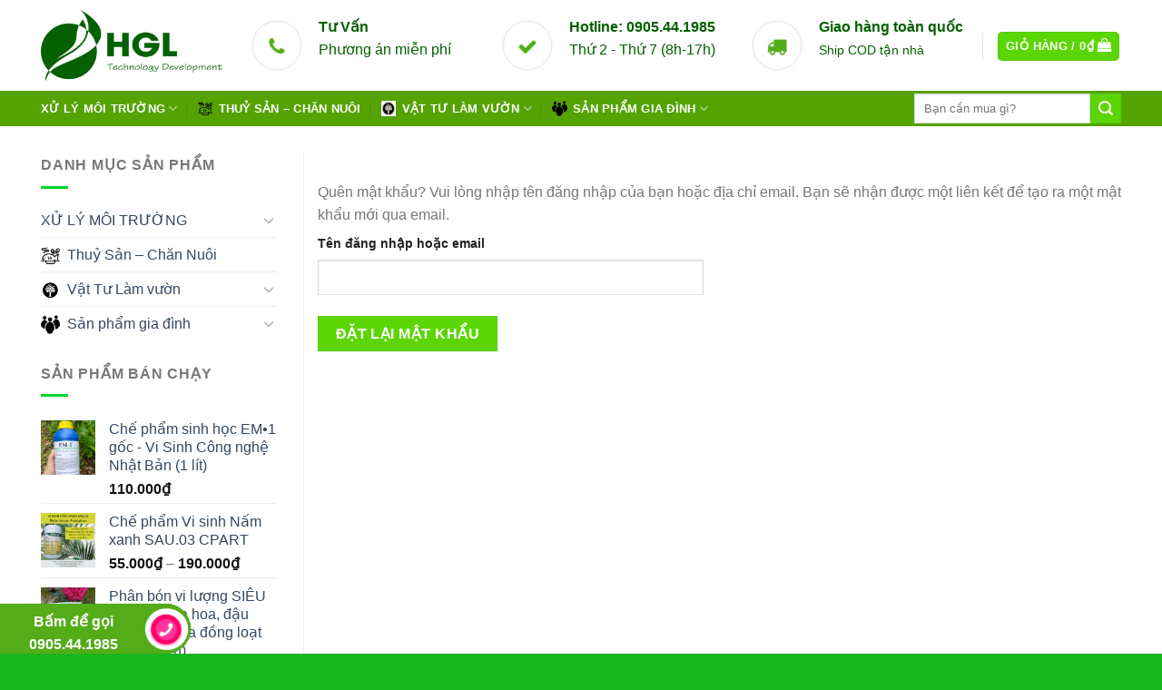

--- FILE ---
content_type: text/html; charset=UTF-8
request_url: https://hoanggialongbiotech.com/tai-khoan/lost-password
body_size: 13760
content:

<!DOCTYPE html>
<!--[if IE 9 ]> <html lang="vi" class="ie9 loading-site no-js bg-fill"> <![endif]-->
<!--[if IE 8 ]> <html lang="vi" class="ie8 loading-site no-js bg-fill"> <![endif]-->
<!--[if (gte IE 9)|!(IE)]><!--><html lang="vi" class="loading-site no-js bg-fill"> <!--<![endif]-->
<head>
	<meta charset="UTF-8" />
	<meta name="viewport" content="width=device-width, initial-scale=1.0, maximum-scale=1.0, user-scalable=no" />

	<link rel="profile" href="https://gmpg.org/xfn/11" />
	<link rel="pingback" href="https://hoanggialongbiotech.com/xmlrpc.php" />
	<script>(function(html){html.className = html.className.replace(/\bno-js\b/,'js')})(document.documentElement);</script>
<title>Thành viên &#8211; Hoàng Gia Long BioTech</title>
<link rel='dns-prefetch' href='//s.w.org' />
<link rel="alternate" type="application/rss+xml" title="Dòng thông tin Hoàng Gia Long BioTech &raquo;" href="https://hoanggialongbiotech.com/feed" />
<link rel="alternate" type="application/rss+xml" title="Dòng phản hồi Hoàng Gia Long BioTech &raquo;" href="https://hoanggialongbiotech.com/comments/feed" />
<meta property="og:title" content="Thành viên"/>
<meta property="og:description" content=""/>
<meta property="og:type" content="article"/>
<meta property="og:url" content="https://hoanggialongbiotech.com/tai-khoan"/>
<meta property="og:site_name" content="Hoàng Gia Long BioTech"/>
<meta property="og:image" content="https://hoanggialongbiotech.com/wp-content/uploads/2019/05/hoang-gia-long.png"/>

		<script type="text/javascript">
			window._wpemojiSettings = {"baseUrl":"https:\/\/s.w.org\/images\/core\/emoji\/11\/72x72\/","ext":".png","svgUrl":"https:\/\/s.w.org\/images\/core\/emoji\/11\/svg\/","svgExt":".svg","source":{"concatemoji":"https:\/\/hoanggialongbiotech.com\/wp-includes\/js\/wp-emoji-release.min.js?ver=4.9.9"}};
			!function(a,b,c){function d(a,b){var c=String.fromCharCode;l.clearRect(0,0,k.width,k.height),l.fillText(c.apply(this,a),0,0);var d=k.toDataURL();l.clearRect(0,0,k.width,k.height),l.fillText(c.apply(this,b),0,0);var e=k.toDataURL();return d===e}function e(a){var b;if(!l||!l.fillText)return!1;switch(l.textBaseline="top",l.font="600 32px Arial",a){case"flag":return!(b=d([55356,56826,55356,56819],[55356,56826,8203,55356,56819]))&&(b=d([55356,57332,56128,56423,56128,56418,56128,56421,56128,56430,56128,56423,56128,56447],[55356,57332,8203,56128,56423,8203,56128,56418,8203,56128,56421,8203,56128,56430,8203,56128,56423,8203,56128,56447]),!b);case"emoji":return b=d([55358,56760,9792,65039],[55358,56760,8203,9792,65039]),!b}return!1}function f(a){var c=b.createElement("script");c.src=a,c.defer=c.type="text/javascript",b.getElementsByTagName("head")[0].appendChild(c)}var g,h,i,j,k=b.createElement("canvas"),l=k.getContext&&k.getContext("2d");for(j=Array("flag","emoji"),c.supports={everything:!0,everythingExceptFlag:!0},i=0;i<j.length;i++)c.supports[j[i]]=e(j[i]),c.supports.everything=c.supports.everything&&c.supports[j[i]],"flag"!==j[i]&&(c.supports.everythingExceptFlag=c.supports.everythingExceptFlag&&c.supports[j[i]]);c.supports.everythingExceptFlag=c.supports.everythingExceptFlag&&!c.supports.flag,c.DOMReady=!1,c.readyCallback=function(){c.DOMReady=!0},c.supports.everything||(h=function(){c.readyCallback()},b.addEventListener?(b.addEventListener("DOMContentLoaded",h,!1),a.addEventListener("load",h,!1)):(a.attachEvent("onload",h),b.attachEvent("onreadystatechange",function(){"complete"===b.readyState&&c.readyCallback()})),g=c.source||{},g.concatemoji?f(g.concatemoji):g.wpemoji&&g.twemoji&&(f(g.twemoji),f(g.wpemoji)))}(window,document,window._wpemojiSettings);
		</script>
		<style type="text/css">
img.wp-smiley,
img.emoji {
	display: inline !important;
	border: none !important;
	box-shadow: none !important;
	height: 1em !important;
	width: 1em !important;
	margin: 0 .07em !important;
	vertical-align: -0.1em !important;
	background: none !important;
	padding: 0 !important;
}
</style>
<link rel='stylesheet' id='menu-icons-extra-css'  href='https://hoanggialongbiotech.com/wp-content/plugins/menu-icons/css/extra.min.css?ver=0.11.4' type='text/css' media='all' />
<link rel='stylesheet' id='contact-form-7-css'  href='https://hoanggialongbiotech.com/wp-content/plugins/contact-form-7/includes/css/styles.css?ver=5.1.1' type='text/css' media='all' />
<link rel='stylesheet' id='font-awesome-four-css'  href='https://hoanggialongbiotech.com/wp-content/plugins/font-awesome-4-menus/css/font-awesome.min.css?ver=4.7.0' type='text/css' media='all' />
<link rel='stylesheet' id='muahangnhanh-css'  href='https://hoanggialongbiotech.com/wp-content/plugins/muahangnhanh/style/style.css?ver=4.9.9' type='text/css' media='all' />
<link rel='stylesheet' id='related-posts-by-taxonomy-css'  href='https://hoanggialongbiotech.com/wp-content/plugins/related-posts-by-taxonomy/includes/assets/css/styles.css?ver=4.9.9' type='text/css' media='all' />
<link rel='stylesheet' id='select2-css'  href='//hoanggialongbiotech.com/wp-content/plugins/woocommerce/assets/css/select2.css?ver=3.1.2' type='text/css' media='all' />
<link rel='stylesheet' id='flatsome-icons-css'  href='https://hoanggialongbiotech.com/wp-content/themes/flatsome/assets/css/fl-icons.css?ver=3.3' type='text/css' media='all' />
<link rel='stylesheet' id='flatsome-main-css'  href='https://hoanggialongbiotech.com/wp-content/themes/flatsome/assets/css/flatsome.css?ver=3.6.2' type='text/css' media='all' />
<link rel='stylesheet' id='flatsome-shop-css'  href='https://hoanggialongbiotech.com/wp-content/themes/flatsome/assets/css/flatsome-shop.css?ver=3.6.2' type='text/css' media='all' />
<link rel='stylesheet' id='flatsome-style-css'  href='https://hoanggialongbiotech.com/wp-content/themes/flatsome/style.css?ver=3.6.2' type='text/css' media='all' />
<script type='text/javascript' src='https://hoanggialongbiotech.com/wp-includes/js/jquery/jquery.js?ver=1.12.4'></script>
<script type='text/javascript' src='https://hoanggialongbiotech.com/wp-includes/js/jquery/jquery-migrate.min.js?ver=1.4.1'></script>
<script type='text/javascript'>
/* <![CDATA[ */
var _zxcvbnSettings = {"src":"https:\/\/hoanggialongbiotech.com\/wp-includes\/js\/zxcvbn.min.js"};
/* ]]> */
</script>
<script type='text/javascript' src='https://hoanggialongbiotech.com/wp-includes/js/zxcvbn-async.min.js?ver=1.0'></script>
<link rel='https://api.w.org/' href='https://hoanggialongbiotech.com/wp-json/' />
<link rel="EditURI" type="application/rsd+xml" title="RSD" href="https://hoanggialongbiotech.com/xmlrpc.php?rsd" />
<link rel="wlwmanifest" type="application/wlwmanifest+xml" href="https://hoanggialongbiotech.com/wp-includes/wlwmanifest.xml" /> 
<meta name="generator" content="WordPress 4.9.9" />
<meta name="generator" content="WooCommerce 3.1.2" />
<link rel="canonical" href="https://hoanggialongbiotech.com/tai-khoan" />
<link rel='shortlink' href='https://hoanggialongbiotech.com/?p=24' />
<link rel="alternate" type="application/json+oembed" href="https://hoanggialongbiotech.com/wp-json/oembed/1.0/embed?url=https%3A%2F%2Fhoanggialongbiotech.com%2Ftai-khoan" />
<link rel="alternate" type="text/xml+oembed" href="https://hoanggialongbiotech.com/wp-json/oembed/1.0/embed?url=https%3A%2F%2Fhoanggialongbiotech.com%2Ftai-khoan&#038;format=xml" />
<style>.bg{opacity: 0; transition: opacity 1s; -webkit-transition: opacity 1s;} .bg-loaded{opacity: 1;}</style><!--[if IE]><link rel="stylesheet" type="text/css" href="https://hoanggialongbiotech.com/wp-content/themes/flatsome/assets/css/ie-fallback.css"><script src="//cdnjs.cloudflare.com/ajax/libs/html5shiv/3.6.1/html5shiv.js"></script><script>var head = document.getElementsByTagName('head')[0],style = document.createElement('style');style.type = 'text/css';style.styleSheet.cssText = ':before,:after{content:none !important';head.appendChild(style);setTimeout(function(){head.removeChild(style);}, 0);</script><script src="https://hoanggialongbiotech.com/wp-content/themes/flatsome/assets/libs/ie-flexibility.js"></script><![endif]-->    <script type="text/javascript">
    WebFontConfig = {
      google: { families: [ "Monaco,&quot;Lucida+Sans+Typewriter&quot;,&quot;Lucida+Typewriter&quot;,&quot;Courier+New&quot;,Courier,monospace:regular,700","Monaco,&quot;Lucida+Sans+Typewriter&quot;,&quot;Lucida+Typewriter&quot;,&quot;Courier+New&quot;,Courier,monospace:regular,regular","Lato:regular,700","Dancing+Script:regular,400", ] }
    };
    (function() {
      var wf = document.createElement('script');
      wf.src = 'https://ajax.googleapis.com/ajax/libs/webfont/1/webfont.js';
      wf.type = 'text/javascript';
      wf.async = 'true';
      var s = document.getElementsByTagName('script')[0];
      s.parentNode.insertBefore(wf, s);
    })(); </script>
  
	<noscript><style>.woocommerce-product-gallery{ opacity: 1 !important; }</style></noscript>
	
<!-- WooCommerce Facebook Integration Begin -->

<script type='text/javascript'>
!function(f,b,e,v,n,t,s){if(f.fbq)return;n=f.fbq=function(){n.callMethod?
n.callMethod.apply(n,arguments):n.queue.push(arguments)};if(!f._fbq)f._fbq=n;
n.push=n;n.loaded=!0;n.version='2.0';n.queue=[];t=b.createElement(e);t.async=!0;
t.src=v;s=b.getElementsByTagName(e)[0];s.parentNode.insertBefore(t,s)}(window,
document,'script','https://connect.facebook.net/en_US/fbevents.js');
</script>

<script>
fbq('init', '458585671561782', {}, {
    "agent": "woocommerce-3.1.2-1.9.11"
});

fbq('track', 'PageView', {
    "source": "woocommerce",
    "version": "3.1.2",
    "pluginVersion": "1.9.11"
});

document.addEventListener('DOMContentLoaded', function() {
  jQuery && jQuery(function($){
    $('body').on('added_to_cart', function(event) {
      // Ajax action.
      $.get('?wc-ajax=fb_inject_add_to_cart_event', function(data) {
        $('head').append(data);
      });
    });
  });
}, false);

</script>
<!-- DO NOT MODIFY -->
<!-- WooCommerce Facebook Integration end -->
    <link rel="icon" href="https://hoanggialongbiotech.com/wp-content/uploads/2019/04/hoang-gia-long-1.png" sizes="32x32" />
<link rel="icon" href="https://hoanggialongbiotech.com/wp-content/uploads/2019/04/hoang-gia-long-1.png" sizes="192x192" />
<link rel="apple-touch-icon-precomposed" href="https://hoanggialongbiotech.com/wp-content/uploads/2019/04/hoang-gia-long-1.png" />
<meta name="msapplication-TileImage" content="https://hoanggialongbiotech.com/wp-content/uploads/2019/04/hoang-gia-long-1.png" />
<style id="custom-css" type="text/css">:root {--primary-color: #5bd604;}/* Site Width */.full-width .ubermenu-nav, .container, .row{max-width: 1220px}.row.row-collapse{max-width: 1190px}.row.row-small{max-width: 1212.5px}.row.row-large{max-width: 1250px}.header-main{height: 100px}#logo img{max-height: 100px}#logo{width:200px;}.header-bottom{min-height: 39px}.header-top{min-height: 30px}.transparent .header-main{height: 263px}.transparent #logo img{max-height: 263px}.has-transparent + .page-title:first-of-type,.has-transparent + #main > .page-title,.has-transparent + #main > div > .page-title,.has-transparent + #main .page-header-wrapper:first-of-type .page-title{padding-top: 313px;}.header.show-on-scroll,.stuck .header-main{height:84px!important}.stuck #logo img{max-height: 84px!important}.search-form{ width: 50%;}.header-bg-color, .header-wrapper {background-color: rgba(255,255,255,0.9)}.header-bottom {background-color: #55a303}.header-main .nav > li > a{line-height: 15px }.header-wrapper:not(.stuck) .header-main .header-nav{margin-top: 1px }.stuck .header-main .nav > li > a{line-height: 50px }.header-bottom-nav > li > a{line-height: 16px }@media (max-width: 549px) {.header-main{height: 70px}#logo img{max-height: 70px}}.nav-dropdown{font-size:101%}/* Color */.accordion-title.active, .has-icon-bg .icon .icon-inner,.logo a, .primary.is-underline, .primary.is-link, .badge-outline .badge-inner, .nav-outline > li.active> a,.nav-outline >li.active > a, .cart-icon strong,[data-color='primary'], .is-outline.primary{color: #5bd604;}/* Color !important */[data-text-color="primary"]{color: #5bd604!important;}/* Background */.scroll-to-bullets a,.featured-title, .label-new.menu-item > a:after, .nav-pagination > li > .current,.nav-pagination > li > span:hover,.nav-pagination > li > a:hover,.has-hover:hover .badge-outline .badge-inner,button[type="submit"], .button.wc-forward:not(.checkout):not(.checkout-button), .button.submit-button, .button.primary:not(.is-outline),.featured-table .title,.is-outline:hover, .has-icon:hover .icon-label,.nav-dropdown-bold .nav-column li > a:hover, .nav-dropdown.nav-dropdown-bold > li > a:hover, .nav-dropdown-bold.dark .nav-column li > a:hover, .nav-dropdown.nav-dropdown-bold.dark > li > a:hover, .is-outline:hover, .tagcloud a:hover,.grid-tools a, input[type='submit']:not(.is-form), .box-badge:hover .box-text, input.button.alt,.nav-box > li > a:hover,.nav-box > li.active > a,.nav-pills > li.active > a ,.current-dropdown .cart-icon strong, .cart-icon:hover strong, .nav-line-bottom > li > a:before, .nav-line-grow > li > a:before, .nav-line > li > a:before,.banner, .header-top, .slider-nav-circle .flickity-prev-next-button:hover svg, .slider-nav-circle .flickity-prev-next-button:hover .arrow, .primary.is-outline:hover, .button.primary:not(.is-outline), input[type='submit'].primary, input[type='submit'].primary, input[type='reset'].button, input[type='button'].primary, .badge-inner{background-color: #5bd604;}/* Border */.nav-vertical.nav-tabs > li.active > a,.scroll-to-bullets a.active,.nav-pagination > li > .current,.nav-pagination > li > span:hover,.nav-pagination > li > a:hover,.has-hover:hover .badge-outline .badge-inner,.accordion-title.active,.featured-table,.is-outline:hover, .tagcloud a:hover,blockquote, .has-border, .cart-icon strong:after,.cart-icon strong,.blockUI:before, .processing:before,.loading-spin, .slider-nav-circle .flickity-prev-next-button:hover svg, .slider-nav-circle .flickity-prev-next-button:hover .arrow, .primary.is-outline:hover{border-color: #5bd604}.nav-tabs > li.active > a{border-top-color: #5bd604}.widget_shopping_cart_content .blockUI.blockOverlay:before { border-left-color: #5bd604 }.woocommerce-checkout-review-order .blockUI.blockOverlay:before { border-left-color: #5bd604 }/* Fill */.slider .flickity-prev-next-button:hover svg,.slider .flickity-prev-next-button:hover .arrow{fill: #5bd604;}body{font-family:"Monaco,&quot;Lucida Sans Typewriter&quot;,&quot;Lucida Typewriter&quot;,&quot;Courier New&quot;,Courier,monospace", sans-serif}body{font-weight: 0}body{color: #777}.nav > li > a {font-family:"Lato", sans-serif;}.nav > li > a {font-weight: 700;}h1,h2,h3,h4,h5,h6,.heading-font, .off-canvas-center .nav-sidebar.nav-vertical > li > a{font-family: "Monaco,&quot;Lucida Sans Typewriter&quot;,&quot;Lucida Typewriter&quot;,&quot;Courier New&quot;,Courier,monospace", sans-serif;}h1,h2,h3,h4,h5,h6,.heading-font,.banner h1,.banner h2{font-weight: 700;}h1,h2,h3,h4,h5,h6,.heading-font{color: #2c2a2a;}.alt-font{font-family: "Dancing Script", sans-serif;}.alt-font{font-weight: 400!important;}.header:not(.transparent) .header-nav.nav > li > a {color: #ffffff;}a:hover{color: #111111;}.tagcloud a:hover{border-color: #111111;background-color: #111111;}.is-divider{background-color: #04d62a;}@media screen and (min-width: 550px){.products .box-vertical .box-image{min-width: 247px!important;width: 247px!important;}}.absolute-footer, html{background-color: #17b71f}.label-new.menu-item > a:after{content:"New";}.label-hot.menu-item > a:after{content:"Hot";}.label-sale.menu-item > a:after{content:"Sale";}.label-popular.menu-item > a:after{content:"Popular";}</style>	<meta property="og:description" content="Công Ty Hoàng Gia Long - cung cấp men vi sinh và các sản phẩm Biotech tại Đà Nẵng và trên toàn quốc.">
	<meta name="keywords" content="men vi sinh, biotech, men vi sinh moi truong, men vi sinh nong nghiep, men vi sinh hai san">
</head>

<body data-rsssl=1 class="page-template page-template-page-left-sidebar page-template-page-left-sidebar-php page page-id-24 woocommerce-account woocommerce-page woocommerce-lost-password full-width bg-fill lightbox nav-dropdown-has-arrow">

<a class="skip-link screen-reader-text" href="#main">Skip to content</a>

<div id="wrapper">


<header id="header" class="header has-sticky sticky-jump">
   <div class="header-wrapper">
	<div id="masthead" class="header-main ">
      <div class="header-inner flex-row container logo-left medium-logo-center" role="navigation">

          <!-- Logo -->
          <div id="logo" class="flex-col logo">
            <!-- Header logo -->
<a href="https://hoanggialongbiotech.com/" title="Hoàng Gia Long BioTech - Cung cấp Chế phẩm sinh học Xử lý nước thải &#8211; Nông nghiệp &#8211;  Giao hàng Toàn quốc &#8211; Hotline: 0905441985" rel="home">
    <img width="200" height="100" src="https://hoanggialongbiotech.com/wp-content/uploads/2019/04/hoang-gia-long.png" class="header_logo header-logo" alt="Hoàng Gia Long BioTech"/><img  width="200" height="100" src="https://hoanggialongbiotech.com/wp-content/uploads/2019/04/hoang-gia-long.png" class="header-logo-dark" alt="Hoàng Gia Long BioTech"/></a>
          </div>

          <!-- Mobile Left Elements -->
          <div class="flex-col show-for-medium flex-left">
            <ul class="mobile-nav nav nav-left ">
              <li class="nav-icon has-icon">
  		<a href="#" data-open="#main-menu" data-pos="left" data-bg="main-menu-overlay" data-color="" class="is-small" aria-controls="main-menu" aria-expanded="false">
		
		  <i class="icon-menu" ></i>
		  		</a>
	</li>            </ul>
          </div>

          <!-- Left Elements -->
          <div class="flex-col hide-for-medium flex-left
            flex-grow">
            <ul class="header-nav header-nav-main nav nav-left  nav-uppercase" >
              <li class="header-block"><div class="header-block-block-1"><div class="gap-element" style="display:block; height:auto; padding-top:15px" class="clearfix"></div>

<div class="row row-small"  id="row-148360490">

<div class="col medium-4 small-12 large-4"  ><div class="col-inner"  >


		<div class="icon-box featured-box icon-box-left text-left"  >
					<div class="icon-box-img" style="width: 60px">
				<div class="icon">
					<div class="icon-inner" >
						<img width="66" height="66" src="https://hoanggialongbiotech.com/wp-content/uploads/2017/09/icon4.jpg" class="attachment-medium size-medium" alt="" />					</div>
				</div>
			</div>
				<div class="icon-box-text last-reset">
									

<p><span style="font-size: 100%; color: #056000;"><strong>Tư Vấn</strong><br />Phương án miễn phí</span></p>

		</div>
	</div><!-- .icon-box -->
	
	

</div></div>
<div class="col medium-4 small-12 large-4"  ><div class="col-inner"  >


		<div class="icon-box featured-box icon-box-left text-left"  >
					<div class="icon-box-img" style="width: 60px">
				<div class="icon">
					<div class="icon-inner" >
						<img width="66" height="66" src="https://hoanggialongbiotech.com/wp-content/uploads/2017/09/icon2.jpg" class="attachment-medium size-medium" alt="" />					</div>
				</div>
			</div>
				<div class="icon-box-text last-reset">
									

<p><span style="font-size: 100%; color: #056000;"><strong>Hotline: 0905.44.1985</strong></br>Thứ 2 - Thứ 7 (8h-17h)</span></p>

		</div>
	</div><!-- .icon-box -->
	
	

</div></div>
<div class="col medium-4 small-12 large-4"  ><div class="col-inner"  >


		<div class="icon-box featured-box icon-box-left text-left"  >
					<div class="icon-box-img" style="width: 60px">
				<div class="icon">
					<div class="icon-inner" >
						<img width="66" height="66" src="https://hoanggialongbiotech.com/wp-content/uploads/2017/09/icon1.jpg" class="attachment-medium size-medium" alt="" />					</div>
				</div>
			</div>
				<div class="icon-box-text last-reset">
									

<p><span style="font-size: 100%; color: #056000;"><strong>Giao hàng toàn quốc</strong></span><br /><span style="font-size: 90%; color: #056000;">Ship COD tận nhà</span></p>

		</div>
	</div><!-- .icon-box -->
	
	

</div></div>


<style scope="scope">

</style>
</div></div></li>            </ul>
          </div>

          <!-- Right Elements -->
          <div class="flex-col hide-for-medium flex-right">
            <ul class="header-nav header-nav-main nav nav-right  nav-uppercase">
              <li class="header-divider"></li><li class="cart-item has-icon has-dropdown">
<div class="header-button">
<a href="https://hoanggialongbiotech.com/gio-hang" title="Giỏ hàng" class="header-cart-link icon primary button round is-small">


<span class="header-cart-title">
   Giỏ hàng   /      <span class="cart-price"><span class="woocommerce-Price-amount amount">0<span class="woocommerce-Price-currencySymbol">&#8363;</span></span></span>
  </span>

    <i class="icon-shopping-bag"
    data-icon-label="0">
  </i>
  </a>
</div>
 <ul class="nav-dropdown nav-dropdown-default">
    <li class="html widget_shopping_cart">
      <div class="widget_shopping_cart_content">
        

	<p class="woocommerce-mini-cart__empty-message">Không có sản phẩm trong giỏ</p>


      </div>
    </li>
     </ul><!-- .nav-dropdown -->

</li>
            </ul>
          </div>

          <!-- Mobile Right Elements -->
          <div class="flex-col show-for-medium flex-right">
            <ul class="mobile-nav nav nav-right ">
              <li class="cart-item has-icon">

<div class="header-button">      <a href="https://hoanggialongbiotech.com/gio-hang" class="header-cart-link off-canvas-toggle nav-top-link icon primary button round is-small" data-open="#cart-popup" data-class="off-canvas-cart" title="Giỏ hàng" data-pos="right">
  
    <i class="icon-shopping-bag"
    data-icon-label="0">
  </i>
  </a>
</div>

  <!-- Cart Sidebar Popup -->
  <div id="cart-popup" class="mfp-hide widget_shopping_cart">
  <div class="cart-popup-inner inner-padding">
      <div class="cart-popup-title text-center">
          <h4 class="uppercase">Giỏ hàng</h4>
          <div class="is-divider"></div>
      </div>
      <div class="widget_shopping_cart_content">
          

	<p class="woocommerce-mini-cart__empty-message">Không có sản phẩm trong giỏ</p>


      </div>
             <div class="cart-sidebar-content relative"></div>  </div>
  </div>

</li>
            </ul>
          </div>

      </div><!-- .header-inner -->
     
            <!-- Header divider -->
      <div class="container"><div class="top-divider full-width"></div></div>
      </div><!-- .header-main --><div id="wide-nav" class="header-bottom wide-nav ">
    <div class="flex-row container">

                        <div class="flex-col hide-for-medium flex-left">
                <ul class="nav header-nav header-bottom-nav nav-left  nav-divided nav-spacing-large nav-uppercase">
                    <li id="menu-item-2919" class="menu-item menu-item-type-taxonomy menu-item-object-product_cat menu-item-has-children  menu-item-2919 has-dropdown"><a href="https://hoanggialongbiotech.com/danh-muc/moi-truong" class="nav-top-link">XỬ LÝ MÔI TRƯỜNG<i class="icon-angle-down" ></i></a>
<ul class='nav-dropdown nav-dropdown-default'>
	<li id="menu-item-879" class="menu-item menu-item-type-taxonomy menu-item-object-product_cat  menu-item-879"><a href="https://hoanggialongbiotech.com/danh-muc/moi-truong/nuoc-thai-sinh-hoat">NƯỚC THẢI SINH HOẠT</a></li>
	<li id="menu-item-876" class="menu-item menu-item-type-taxonomy menu-item-object-product_cat  menu-item-876"><a href="https://hoanggialongbiotech.com/danh-muc/nuoc-thai-cong-nghiep">NƯỚC THẢI CÔNG NGHIỆP</a></li>
	<li id="menu-item-3354" class="menu-item menu-item-type-taxonomy menu-item-object-product_cat  menu-item-3354"><a href="https://hoanggialongbiotech.com/danh-muc/moi-truong/giai-phap-moi-truong">GIẢI PHÁP MÔI TRƯỜNG</a></li>
</ul>
</li>
<li id="menu-item-66" class="menu-item menu-item-type-custom menu-item-object-custom  menu-item-66"><a href="https://hoanggialongbiotech.com/danh-muc/thuy-san" class="nav-top-link"><img src="https://hoanggialongbiotech.com/wp-content/uploads/2019/05/113343.png" class="_mi _before _svg" aria-hidden="true" style="width:1.3em;" /><span>Thuỷ Sản &#8211; Chăn Nuôi</span></a></li>
<li id="menu-item-67" class="menu-item menu-item-type-custom menu-item-object-custom menu-item-has-children  menu-item-67 has-dropdown"><a href="https://hoanggialongbiotech.com/danh-muc/nong-nghiep" class="nav-top-link"><img src="https://hoanggialongbiotech.com/wp-content/uploads/2019/05/md_5af9441f32698.jpg" class="_mi _before _svg" aria-hidden="true" style="width:1.3em;" /><span>Vật Tư Làm vườn</span><i class="icon-angle-down" ></i></a>
<ul class='nav-dropdown nav-dropdown-default'>
	<li id="menu-item-2300" class="menu-item menu-item-type-taxonomy menu-item-object-product_cat  menu-item-2300"><a href="https://hoanggialongbiotech.com/danh-muc/nong-nghiep/hat-giong-nong-nghiep">Hạt giống</a></li>
	<li id="menu-item-2303" class="menu-item menu-item-type-taxonomy menu-item-object-product_cat  menu-item-2303"><a href="https://hoanggialongbiotech.com/danh-muc/nong-nghiep/phan-bon-huu-co">Phân bón hữu cơ</a></li>
	<li id="menu-item-2299" class="menu-item menu-item-type-taxonomy menu-item-object-product_cat  menu-item-2299"><a href="https://hoanggialongbiotech.com/danh-muc/nong-nghiep/che-pham-sinh-hoc-tru-sau-benh-tru-nam-benh">Chế phẩm sinh học</a></li>
	<li id="menu-item-2302" class="menu-item menu-item-type-taxonomy menu-item-object-product_cat  menu-item-2302"><a href="https://hoanggialongbiotech.com/danh-muc/nong-nghiep/khay-chau-vat-tu-lam-vuon">Vật tư làm vườn</a></li>
	<li id="menu-item-2306" class="menu-item menu-item-type-taxonomy menu-item-object-product_cat  menu-item-2306"><a href="https://hoanggialongbiotech.com/danh-muc/nong-nghiep/dat-sach-va-gia-the">Đất sạch và giá thể</a></li>
</ul>
</li>
<li id="menu-item-69" class="menu-item menu-item-type-custom menu-item-object-custom menu-item-has-children  menu-item-69 has-dropdown"><a href="https://hoanggialongbiotech.com/danh-muc/san-pham-cho-gia-dinh" class="nav-top-link"><img src="https://hoanggialongbiotech.com/wp-content/uploads/2019/05/1024px-Team_icon_-_noun_project_20586.svg.png" class="_mi _before _svg" aria-hidden="true" style="width:1.3em;" /><span>Sản phẩm gia đình</span><i class="icon-angle-down" ></i></a>
<ul class='nav-dropdown nav-dropdown-default'>
	<li id="menu-item-3829" class="menu-item menu-item-type-taxonomy menu-item-object-product_cat  menu-item-3829"><a href="https://hoanggialongbiotech.com/danh-muc/san-pham-cho-gia-dinh/cham-soc-nha-cua">Chăm sóc nhà cửa</a></li>
	<li id="menu-item-3846" class="menu-item menu-item-type-taxonomy menu-item-object-product_cat  menu-item-3846"><a href="https://hoanggialongbiotech.com/danh-muc/san-pham-cho-gia-dinh/thuc-pham">Mỹ phẩm &#038; Vệ sinh hữu cơ</a></li>
	<li id="menu-item-3847" class="menu-item menu-item-type-taxonomy menu-item-object-product_cat  menu-item-3847"><a href="https://hoanggialongbiotech.com/danh-muc/san-pham-cho-gia-dinh/thuc-pham-huu-co">Thực phẩm hữu cơ</a></li>
</ul>
</li>
                </ul>
            </div><!-- flex-col -->
            
            
                        <div class="flex-col hide-for-medium flex-right flex-grow">
              <ul class="nav header-nav header-bottom-nav nav-right  nav-divided nav-spacing-large nav-uppercase">
                   <li class="header-search-form search-form html relative has-icon">
	<div class="header-search-form-wrapper">
		<div class="searchform-wrapper ux-search-box relative form- is-normal"><form role="search" method="get" class="searchform" action="https://hoanggialongbiotech.com/">
		<div class="flex-row relative">
									<div class="flex-col flex-grow">
			  <input type="search" class="search-field mb-0" name="s" value="" placeholder="Bạn cần mua gì?" />
		    <input type="hidden" name="post_type" value="product" />
        			</div><!-- .flex-col -->
			<div class="flex-col">
				<button type="submit" class="ux-search-submit submit-button secondary button icon mb-0">
					<i class="icon-search" ></i>				</button>
			</div><!-- .flex-col -->
		</div><!-- .flex-row -->
	 <div class="live-search-results text-left z-top"></div>
</form>
</div>	</div>
</li>              </ul>
            </div><!-- flex-col -->
            
                          <div class="flex-col show-for-medium flex-grow">
                  <ul class="nav header-bottom-nav nav-center mobile-nav  nav-divided nav-spacing-large nav-uppercase">
                      <li class="header-search-form search-form html relative has-icon">
	<div class="header-search-form-wrapper">
		<div class="searchform-wrapper ux-search-box relative form- is-normal"><form role="search" method="get" class="searchform" action="https://hoanggialongbiotech.com/">
		<div class="flex-row relative">
									<div class="flex-col flex-grow">
			  <input type="search" class="search-field mb-0" name="s" value="" placeholder="Bạn cần mua gì?" />
		    <input type="hidden" name="post_type" value="product" />
        			</div><!-- .flex-col -->
			<div class="flex-col">
				<button type="submit" class="ux-search-submit submit-button secondary button icon mb-0">
					<i class="icon-search" ></i>				</button>
			</div><!-- .flex-col -->
		</div><!-- .flex-row -->
	 <div class="live-search-results text-left z-top"></div>
</form>
</div>	</div>
</li>                  </ul>
              </div>
            
    </div><!-- .flex-row -->
</div><!-- .header-bottom -->

<div class="header-bg-container fill"><div class="header-bg-image fill"></div><div class="header-bg-color fill"></div></div><!-- .header-bg-container -->   </div><!-- header-wrapper-->
</header>


<main id="main" class="">


<div  class="page-wrapper page-left-sidebar">
<div class="row">

<div id="content" class="large-9 right col" role="main">
	<div class="page-inner">
							
			<div class="woocommerce">
<form method="post" class="woocommerce-ResetPassword lost_reset_password">

	<p>Quên mật khẩu? Vui lòng nhập tên đăng nhập của bạn hoặc địa chỉ email. Bạn sẽ nhận được một liên kết để tạo ra một mật khẩu mới qua email.</p>

	<p class="woocommerce-form-row woocommerce-form-row--first form-row form-row-first">
		<label for="user_login">Tên đăng nhập hoặc email</label>
		<input class="woocommerce-Input woocommerce-Input--text input-text" type="text" name="user_login" id="user_login" />
	</p>

	<div class="clear"></div>

	
	<p class="woocommerce-form-row form-row">
		<input type="hidden" name="wc_reset_password" value="true" />
		<input type="submit" class="woocommerce-Button button" value="Đặt lại mật khẩu" />
	</p>

	<input type="hidden" id="_wpnonce" name="_wpnonce" value="f19482ff52" /><input type="hidden" name="_wp_http_referer" value="/tai-khoan/lost-password" />
</form>
</div>
			
			
			</div><!-- .page-inner -->
</div><!-- end #content large-9 left -->

<div class="large-3 col col-first col-divided">
<div id="secondary" class="widget-area " role="complementary">
		<aside id="nav_menu-3" class="widget widget_nav_menu"><span class="widget-title "><span>Danh mục sản phẩm</span></span><div class="is-divider small"></div><div class="menu-danh-muc-san-pham-container"><ul id="menu-danh-muc-san-pham-1" class="menu"><li class="menu-item menu-item-type-taxonomy menu-item-object-product_cat menu-item-has-children menu-item-2919"><a href="https://hoanggialongbiotech.com/danh-muc/moi-truong">XỬ LÝ MÔI TRƯỜNG</a>
<ul class="sub-menu">
	<li class="menu-item menu-item-type-taxonomy menu-item-object-product_cat menu-item-879"><a href="https://hoanggialongbiotech.com/danh-muc/moi-truong/nuoc-thai-sinh-hoat">NƯỚC THẢI SINH HOẠT</a></li>
	<li class="menu-item menu-item-type-taxonomy menu-item-object-product_cat menu-item-876"><a href="https://hoanggialongbiotech.com/danh-muc/nuoc-thai-cong-nghiep">NƯỚC THẢI CÔNG NGHIỆP</a></li>
	<li class="menu-item menu-item-type-taxonomy menu-item-object-product_cat menu-item-3354"><a href="https://hoanggialongbiotech.com/danh-muc/moi-truong/giai-phap-moi-truong">GIẢI PHÁP MÔI TRƯỜNG</a></li>
</ul>
</li>
<li class="menu-item menu-item-type-custom menu-item-object-custom menu-item-66"><a href="https://hoanggialongbiotech.com/danh-muc/thuy-san"><img src="https://hoanggialongbiotech.com/wp-content/uploads/2019/05/113343.png" class="_mi _before _svg" aria-hidden="true" style="width:1.3em;" /><span>Thuỷ Sản &#8211; Chăn Nuôi</span></a></li>
<li class="menu-item menu-item-type-custom menu-item-object-custom menu-item-has-children menu-item-67"><a href="https://hoanggialongbiotech.com/danh-muc/nong-nghiep"><img src="https://hoanggialongbiotech.com/wp-content/uploads/2019/05/md_5af9441f32698.jpg" class="_mi _before _svg" aria-hidden="true" style="width:1.3em;" /><span>Vật Tư Làm vườn</span></a>
<ul class="sub-menu">
	<li class="menu-item menu-item-type-taxonomy menu-item-object-product_cat menu-item-2300"><a href="https://hoanggialongbiotech.com/danh-muc/nong-nghiep/hat-giong-nong-nghiep">Hạt giống</a></li>
	<li class="menu-item menu-item-type-taxonomy menu-item-object-product_cat menu-item-2303"><a href="https://hoanggialongbiotech.com/danh-muc/nong-nghiep/phan-bon-huu-co">Phân bón hữu cơ</a></li>
	<li class="menu-item menu-item-type-taxonomy menu-item-object-product_cat menu-item-2299"><a href="https://hoanggialongbiotech.com/danh-muc/nong-nghiep/che-pham-sinh-hoc-tru-sau-benh-tru-nam-benh">Chế phẩm sinh học</a></li>
	<li class="menu-item menu-item-type-taxonomy menu-item-object-product_cat menu-item-2302"><a href="https://hoanggialongbiotech.com/danh-muc/nong-nghiep/khay-chau-vat-tu-lam-vuon">Vật tư làm vườn</a></li>
	<li class="menu-item menu-item-type-taxonomy menu-item-object-product_cat menu-item-2306"><a href="https://hoanggialongbiotech.com/danh-muc/nong-nghiep/dat-sach-va-gia-the">Đất sạch và giá thể</a></li>
</ul>
</li>
<li class="menu-item menu-item-type-custom menu-item-object-custom menu-item-has-children menu-item-69"><a href="https://hoanggialongbiotech.com/danh-muc/san-pham-cho-gia-dinh"><img src="https://hoanggialongbiotech.com/wp-content/uploads/2019/05/1024px-Team_icon_-_noun_project_20586.svg.png" class="_mi _before _svg" aria-hidden="true" style="width:1.3em;" /><span>Sản phẩm gia đình</span></a>
<ul class="sub-menu">
	<li class="menu-item menu-item-type-taxonomy menu-item-object-product_cat menu-item-3829"><a href="https://hoanggialongbiotech.com/danh-muc/san-pham-cho-gia-dinh/cham-soc-nha-cua">Chăm sóc nhà cửa</a></li>
	<li class="menu-item menu-item-type-taxonomy menu-item-object-product_cat menu-item-3846"><a href="https://hoanggialongbiotech.com/danh-muc/san-pham-cho-gia-dinh/thuc-pham">Mỹ phẩm &#038; Vệ sinh hữu cơ</a></li>
	<li class="menu-item menu-item-type-taxonomy menu-item-object-product_cat menu-item-3847"><a href="https://hoanggialongbiotech.com/danh-muc/san-pham-cho-gia-dinh/thuc-pham-huu-co">Thực phẩm hữu cơ</a></li>
</ul>
</li>
</ul></div></aside><aside id="woocommerce_products-2" class="widget woocommerce widget_products"><span class="widget-title "><span>Sản phẩm bán chạy</span></span><div class="is-divider small"></div><ul class="product_list_widget"><li>
	
	<a href="https://hoanggialongbiotech.com/san-pham/men-vi-sinh-em1-cong-nghe-nhat-ban">
		<img width="631" height="1280" src="//hoanggialongbiotech.com/wp-content/uploads/2021/09/z4661685043751_26c2e652e031e5948f00f4a0b713acd7.jpg" class="attachment-woocommerce_gallery_thumbnail size-woocommerce_gallery_thumbnail wp-post-image" alt="" srcset="//hoanggialongbiotech.com/wp-content/uploads/2021/09/z4661685043751_26c2e652e031e5948f00f4a0b713acd7.jpg 631w, //hoanggialongbiotech.com/wp-content/uploads/2021/09/z4661685043751_26c2e652e031e5948f00f4a0b713acd7-148x300.jpg 148w, //hoanggialongbiotech.com/wp-content/uploads/2021/09/z4661685043751_26c2e652e031e5948f00f4a0b713acd7-505x1024.jpg 505w" sizes="(max-width: 631px) 100vw, 631px" />		<span class="product-title">Chế phẩm sinh học EM•1  gốc - Vi Sinh Công nghệ Nhật Bản (1 lít)</span>
	</a>

	
	<span class="woocommerce-Price-amount amount">110.000<span class="woocommerce-Price-currencySymbol">&#8363;</span></span>
	</li>
<li>
	
	<a href="https://hoanggialongbiotech.com/san-pham/che-pham-sinh-hoc-metarhizium-anisopliae">
		<img width="1600" height="1600" src="//hoanggialongbiotech.com/wp-content/uploads/2019/04/z5569372321878_5a4529a48409f1c948f2b7f03004ee9c-Photoroom-23.png" class="attachment-woocommerce_gallery_thumbnail size-woocommerce_gallery_thumbnail wp-post-image" alt="" srcset="//hoanggialongbiotech.com/wp-content/uploads/2019/04/z5569372321878_5a4529a48409f1c948f2b7f03004ee9c-Photoroom-23.png 1600w, //hoanggialongbiotech.com/wp-content/uploads/2019/04/z5569372321878_5a4529a48409f1c948f2b7f03004ee9c-Photoroom-23-150x150.png 150w, //hoanggialongbiotech.com/wp-content/uploads/2019/04/z5569372321878_5a4529a48409f1c948f2b7f03004ee9c-Photoroom-23-300x300.png 300w, //hoanggialongbiotech.com/wp-content/uploads/2019/04/z5569372321878_5a4529a48409f1c948f2b7f03004ee9c-Photoroom-23-768x768.png 768w, //hoanggialongbiotech.com/wp-content/uploads/2019/04/z5569372321878_5a4529a48409f1c948f2b7f03004ee9c-Photoroom-23-1024x1024.png 1024w" sizes="(max-width: 1600px) 100vw, 1600px" />		<span class="product-title">Chế phẩm Vi sinh Nấm xanh SAU.03 CPART</span>
	</a>

	
	<span class="woocommerce-Price-amount amount">55.000<span class="woocommerce-Price-currencySymbol">&#8363;</span></span> &ndash; <span class="woocommerce-Price-amount amount">190.000<span class="woocommerce-Price-currencySymbol">&#8363;</span></span>
	</li>
<li>
	
	<a href="https://hoanggialongbiotech.com/san-pham/phan-bon-la-sieu-kali-kali-bo-zn">
		<img width="818" height="1280" src="//hoanggialongbiotech.com/wp-content/uploads/2021/12/z4967095872607_2c985a830e2a8936d7b3a6c3a01a561e.jpg" class="attachment-woocommerce_gallery_thumbnail size-woocommerce_gallery_thumbnail wp-post-image" alt="" srcset="//hoanggialongbiotech.com/wp-content/uploads/2021/12/z4967095872607_2c985a830e2a8936d7b3a6c3a01a561e.jpg 818w, //hoanggialongbiotech.com/wp-content/uploads/2021/12/z4967095872607_2c985a830e2a8936d7b3a6c3a01a561e-192x300.jpg 192w, //hoanggialongbiotech.com/wp-content/uploads/2021/12/z4967095872607_2c985a830e2a8936d7b3a6c3a01a561e-768x1202.jpg 768w, //hoanggialongbiotech.com/wp-content/uploads/2021/12/z4967095872607_2c985a830e2a8936d7b3a6c3a01a561e-654x1024.jpg 654w" sizes="(max-width: 818px) 100vw, 818px" />		<span class="product-title">Phân bón vi lượng SIÊU KALI siêu ra hoa, đậu quả, kích hoa đồng loạt (Kali Bo Zn)</span>
	</a>

	
	<span class="woocommerce-Price-amount amount">13.000<span class="woocommerce-Price-currencySymbol">&#8363;</span></span>
	</li>
<li>
	
	<a href="https://hoanggialongbiotech.com/san-pham/men-vi-sinh-emuniv-phot-thong-be-phot">
		<img width="2000" height="2666" src="//hoanggialongbiotech.com/wp-content/uploads/2019/04/z6945781018051_4d385e418812433dae7b1219ae8547de-2.png" class="attachment-woocommerce_gallery_thumbnail size-woocommerce_gallery_thumbnail wp-post-image" alt="" srcset="//hoanggialongbiotech.com/wp-content/uploads/2019/04/z6945781018051_4d385e418812433dae7b1219ae8547de-2.png 2000w, //hoanggialongbiotech.com/wp-content/uploads/2019/04/z6945781018051_4d385e418812433dae7b1219ae8547de-2-225x300.png 225w, //hoanggialongbiotech.com/wp-content/uploads/2019/04/z6945781018051_4d385e418812433dae7b1219ae8547de-2-768x1024.png 768w" sizes="(max-width: 2000px) 100vw, 2000px" />		<span class="product-title">Men Phốt hầm cầu nhà vệ sinh 200g</span>
	</a>

	
	<span class="woocommerce-Price-amount amount">35.000<span class="woocommerce-Price-currencySymbol">&#8363;</span></span>
	</li>
<li>
	
	<a href="https://hoanggialongbiotech.com/san-pham/mat-ri-duong-nuoi-cay-vi-sinh">
		<img width="2000" height="1500" src="//hoanggialongbiotech.com/wp-content/uploads/2020/11/z3585339379521_63d852c652508ecf6f31319507743098-9.png" class="attachment-woocommerce_gallery_thumbnail size-woocommerce_gallery_thumbnail wp-post-image" alt="" srcset="//hoanggialongbiotech.com/wp-content/uploads/2020/11/z3585339379521_63d852c652508ecf6f31319507743098-9.png 2000w, //hoanggialongbiotech.com/wp-content/uploads/2020/11/z3585339379521_63d852c652508ecf6f31319507743098-9-300x225.png 300w, //hoanggialongbiotech.com/wp-content/uploads/2020/11/z3585339379521_63d852c652508ecf6f31319507743098-9-768x576.png 768w, //hoanggialongbiotech.com/wp-content/uploads/2020/11/z3585339379521_63d852c652508ecf6f31319507743098-9-1024x768.png 1024w" sizes="(max-width: 2000px) 100vw, 2000px" />		<span class="product-title">Mật Rỉ Đường nuôi cấy vi sinh</span>
	</a>

	
	<span class="woocommerce-Price-amount amount">35.000<span class="woocommerce-Price-currencySymbol">&#8363;</span></span> &ndash; <span class="woocommerce-Price-amount amount">520.000<span class="woocommerce-Price-currencySymbol">&#8363;</span></span>
	</li>
</ul></aside>		<aside id="flatsome_recent_posts-2" class="widget flatsome_recent_posts">		<span class="widget-title "><span>Bài viết &#8211; Tin tức</span></span><div class="is-divider small"></div>		<ul>		
		
		<li class="recent-blog-posts-li">
			<div class="flex-row recent-blog-posts align-top pt-half pb-half">
				<div class="flex-col mr-half">
					<div class="badge post-date  badge-outline">
							<div class="badge-inner bg-fill" style="background: url(https://hoanggialongbiotech.com/wp-content/uploads/2023/11/nong-dan-tq-cho-lon-an-093225_648-150x150.jpg); border:0;">
                                							</div>
					</div>
				</div><!-- .flex-col -->
				<div class="flex-col flex-grow">
					  <a href="https://hoanggialongbiotech.com/ky-thuat-u-thuc-an-cho-chan-nuoi-bang-men-vi-sinh-emuniv.hgl" title="KỸ THUẬT Ủ THỨC ĂN CHO CHĂN NUÔI BẰNG MEN VI SINH EMUNIV">KỸ THUẬT Ủ THỨC ĂN CHO CHĂN NUÔI BẰNG MEN VI SINH EMUNIV</a>
				   	  <span class="post_comments op-7 block is-xsmall"><a href="https://hoanggialongbiotech.com/ky-thuat-u-thuc-an-cho-chan-nuoi-bang-men-vi-sinh-emuniv.hgl#respond"></a></span>
				</div>
			</div><!-- .flex-row -->
		</li>
		
		
		<li class="recent-blog-posts-li">
			<div class="flex-row recent-blog-posts align-top pt-half pb-half">
				<div class="flex-col mr-half">
					<div class="badge post-date  badge-outline">
							<div class="badge-inner bg-fill" style="background: url(https://hoanggialongbiotech.com/wp-content/uploads/2022/11/neem_oil-150x150.jpg); border:0;">
                                							</div>
					</div>
				</div><!-- .flex-col -->
				<div class="flex-col flex-grow">
					  <a href="https://hoanggialongbiotech.com/phuong-phap-nhu-hoa-dau-neem-neem-oil-an-toan-voi-bo-hon.hgl" title="Phương pháp nhũ hóa Dầu Neem – Neem oil an toàn với bồ hòn">Phương pháp nhũ hóa Dầu Neem – Neem oil an toàn với bồ hòn</a>
				   	  <span class="post_comments op-7 block is-xsmall"><a href="https://hoanggialongbiotech.com/phuong-phap-nhu-hoa-dau-neem-neem-oil-an-toan-voi-bo-hon.hgl#respond"></a></span>
				</div>
			</div><!-- .flex-row -->
		</li>
		
		
		<li class="recent-blog-posts-li">
			<div class="flex-row recent-blog-posts align-top pt-half pb-half">
				<div class="flex-col mr-half">
					<div class="badge post-date  badge-outline">
							<div class="badge-inner bg-fill" style="background: url(https://hoanggialongbiotech.com/wp-content/uploads/2021/09/z3806577066447_e783c98a0b8f5e2015448762def42fc7-150x150.jpg); border:0;">
                                							</div>
					</div>
				</div><!-- .flex-col -->
				<div class="flex-col flex-grow">
					  <a href="https://hoanggialongbiotech.com/vai-tro-va-phuong-phap-u-phan-huu-co-vi-sinh-bang-che-pham-trico-dhct.hgl" title="Vai trò và phương pháp ủ phân hữu cơ vi sinh bằng chế phẩm Tricô ĐHCT">Vai trò và phương pháp ủ phân hữu cơ vi sinh bằng chế phẩm Tricô ĐHCT</a>
				   	  <span class="post_comments op-7 block is-xsmall"><a href="https://hoanggialongbiotech.com/vai-tro-va-phuong-phap-u-phan-huu-co-vi-sinh-bang-che-pham-trico-dhct.hgl#respond"></a></span>
				</div>
			</div><!-- .flex-row -->
		</li>
		
		
		<li class="recent-blog-posts-li">
			<div class="flex-row recent-blog-posts align-top pt-half pb-half">
				<div class="flex-col mr-half">
					<div class="badge post-date  badge-outline">
							<div class="badge-inner bg-fill" >
                                								<span class="post-date-day">05</span><br>
								<span class="post-date-month is-xsmall">Th10</span>
                                							</div>
					</div>
				</div><!-- .flex-col -->
				<div class="flex-col flex-grow">
					  <a href="https://hoanggialongbiotech.com/nam-doi-khang-trichoderma-trico-dhct-u-dau-tuong-dau-nanh-banh-dau-de-bon-cho-cay-co-mui.hgl" title="Nấm đối kháng Trichoderma TRICO ĐHCT ủ đậu tương/đậu nành/bánh dầu để bón cho cây có múi">Nấm đối kháng Trichoderma TRICO ĐHCT ủ đậu tương/đậu nành/bánh dầu để bón cho cây có múi</a>
				   	  <span class="post_comments op-7 block is-xsmall"><a href="https://hoanggialongbiotech.com/nam-doi-khang-trichoderma-trico-dhct-u-dau-tuong-dau-nanh-banh-dau-de-bon-cho-cay-co-mui.hgl#respond"></a></span>
				</div>
			</div><!-- .flex-row -->
		</li>
		
		
		<li class="recent-blog-posts-li">
			<div class="flex-row recent-blog-posts align-top pt-half pb-half">
				<div class="flex-col mr-half">
					<div class="badge post-date  badge-outline">
							<div class="badge-inner bg-fill" style="background: url(https://hoanggialongbiotech.com/wp-content/uploads/2021/10/271022023113772_TRICO-DHCT-150x150.jpg); border:0;">
                                							</div>
					</div>
				</div><!-- .flex-col -->
				<div class="flex-col flex-grow">
					  <a href="https://hoanggialongbiotech.com/nam-doi-khang-trichoderma-tricho-dhct-dai-hoc-can-tho.hgl" title="Trừ bệnh sinh học Trichoderma Trico ĐHCT (Đại Học Cần Thơ &#8211; Lộc Trời)">Trừ bệnh sinh học Trichoderma Trico ĐHCT (Đại Học Cần Thơ &#8211; Lộc Trời)</a>
				   	  <span class="post_comments op-7 block is-xsmall"><a href="https://hoanggialongbiotech.com/nam-doi-khang-trichoderma-tricho-dhct-dai-hoc-can-tho.hgl#respond"></a></span>
				</div>
			</div><!-- .flex-row -->
		</li>
				</ul>		</aside></div><!-- #secondary -->
</div><!-- end sidebar -->

</div><!-- end row -->
</div><!-- end page-right-sidebar container -->




</main><!-- #main -->

<footer id="footer" class="footer-wrapper">

		<section class="section footer" id="section_1513805073">
		<div class="bg section-bg fill bg-fill  bg-loaded" >

			
			
			

		</div><!-- .section-bg -->

		<div class="section-content relative">
			

<div class="row row-small"  id="row-1406748019">

<div class="col hide-for-small medium-5 small-6 large-5"  ><div class="col-inner"  >

<h3><span style="color: #056000;">LIÊN HỆ</span></h3>
<h4><img class="wp-image-980 alignnone" src="https://hoanggialongbiotech.com/wp-content/uploads/2019/04/hoang-gia-long-300x117.png" alt="" width="176" height="68" /></h4>
<h4><span style="color: #056000;">CÔNG TY CP PHÁT TRIỂN CÔNG NGHỆ HOÀNG GIA LONG</span></h4>
<p><span style="color: #056000;">- Địa chỉ: 192 Nguyễn Sắc Kim, Hòa Xuân, Cẩm Lệ, Đà Nẵng</span></p>
<p><span style="color: #056000;">- Điện thoại: 0905.44.1985</span></p>
<p><span style="color: #056000;">- Email: info@hoanggialongbiotech.com</span></p>
<p><span style="color: #056000;">- Website: www.hoanggialongbiotech.com</span></p>
<p><img class="size-full wp-image-470 alignnone" src="https://bizhostvn.com/w/duocpham/wp-content/uploads/2017/09/dadangky.png" alt="" width="170" height="64" /></p>

</div></div>
<div class="col hide-for-small medium-3 small-6 large-3"  ><div class="col-inner"  >

<h3><span style="color: #056000; font-size: 95%;">HỖ TRỢ KHÁCH HÀNG</span></h3>
<li><span style="color: #056000;"><a style="color: #056000;" href="https://hoanggialongbiotech.com/gioi-thieu">Về chúng tôi</a></span></li>
<li><a href="https://hoanggialongbiotech.com/lien-he"><span style="color: #056000;">Liên Hệ</span></a></li>
<li class="bullet-checkmark bullet-arrow"><span style="color: #056000;"><a style="color: #056000;" href="https://hoanggialongbiotech.com/huong-dan-dat-hang">Hướng dẫn đặt hàng</a></span></li>
<li class="bullet-checkmark bullet-arrow"><a href="https://hoanggialongbiotech.com/kiem-tra-don-dat-hang"><span style="color: #056000;">Tiêu chí bán hàng</span></a></li>
<li class="bullet-checkmark bullet-arrow"><span style="color: #056000;"><a style="color: #056000;" href="https://hoanggialongbiotech.com/chinh-sach-bao-mat-thong-tin">Chính sách bảo mật thông tin</a></span></li>

</div></div>
<div class="col hide-for-small medium-4 small-6 large-4"  ><div class="col-inner"  >

<h3><span style="color: #056000;">FANPAGE FACEBOOK</span></h3>
<div class="fb-page" data-href="https://www.facebook.com/menvisinhem" data-small-header="false" data-adapt-container-width="true" data-hide-cover="true" data-show-facepile="true">
<blockquote class="fb-xfbml-parse-ignore" cite="https://www.facebook.com/menvisinhem">
<p><a href="https://www.facebook.com/menvisinhem">Hoàng Gia Long Biotech</a></p>
</blockquote>
</div>

</div></div>


<style scope="scope">

</style>
</div>
<div class="row"  id="row-118913239">

<div class="col show-for-small small-12 large-12"  ><div class="col-inner" style="background-color:rgb(239, 239, 239);" >

<h3><span style="color: #056000;">LIÊN HỆ</span></h3>
<h4><strong><span style="color: #056000;">CÔNG TY CP PHÁT TRIỂN CÔNG NGHỆ HOÀNG GIA LONG</span></strong></h4>
<p><span style="color: #056000;">- Địa chỉ: 192 Nguyễn Sắc Kim, Hòa Xuân, Cẩm Lệ, Tp Đà Nẵng</span></p>
<p><span style="color: #056000;">- Điện thoại: 0905.44.1985</span></p>
<p><span style="color: #056000;">- Email: info@hoanggialongbiotech.com</span></p>
<p><span style="color: #056000;">- Website: www.hoanggialongbiotech.com</span></p>

</div></div>


<style scope="scope">

#row-118913239 > .col > .col-inner {
  background-color: rgb(235, 235, 235);
}
</style>
</div>

		</div><!-- .section-content -->

		
<style scope="scope">

#section_1513805073 {
  padding-top: 30px;
  padding-bottom: 30px;
  background-color: rgb(246, 246, 246);
}
</style>
	</section>
	
<div class="absolute-footer dark medium-text-center text-center">
  <div class="container clearfix">

    
    <div class="footer-primary pull-left">
            <div class="copyright-footer">
        Copyright 2026 © <strong>Hoanggialong | Design by DTV tech</strong>      </div>
          </div><!-- .left -->
  </div><!-- .container -->
</div><!-- .absolute-footer -->
<a href="#top" class="back-to-top button invert plain is-outline hide-for-medium icon circle fixed bottom z-1" id="top-link"><i class="icon-angle-up" ></i></a>

</footer><!-- .footer-wrapper -->

</div><!-- #wrapper -->

<!-- Mobile Sidebar -->
<div id="main-menu" class="mobile-sidebar no-scrollbar mfp-hide">
    <div class="sidebar-menu no-scrollbar ">
        <ul class="nav nav-sidebar  nav-vertical nav-uppercase">
              <li class="menu-item menu-item-type-taxonomy menu-item-object-product_cat menu-item-has-children menu-item-2919"><a href="https://hoanggialongbiotech.com/danh-muc/moi-truong" class="nav-top-link">XỬ LÝ MÔI TRƯỜNG</a>
<ul class=children>
	<li class="menu-item menu-item-type-taxonomy menu-item-object-product_cat menu-item-879"><a href="https://hoanggialongbiotech.com/danh-muc/moi-truong/nuoc-thai-sinh-hoat">NƯỚC THẢI SINH HOẠT</a></li>
	<li class="menu-item menu-item-type-taxonomy menu-item-object-product_cat menu-item-876"><a href="https://hoanggialongbiotech.com/danh-muc/nuoc-thai-cong-nghiep">NƯỚC THẢI CÔNG NGHIỆP</a></li>
	<li class="menu-item menu-item-type-taxonomy menu-item-object-product_cat menu-item-3354"><a href="https://hoanggialongbiotech.com/danh-muc/moi-truong/giai-phap-moi-truong">GIẢI PHÁP MÔI TRƯỜNG</a></li>
</ul>
</li>
<li class="menu-item menu-item-type-custom menu-item-object-custom menu-item-66"><a href="https://hoanggialongbiotech.com/danh-muc/thuy-san" class="nav-top-link"><img src="https://hoanggialongbiotech.com/wp-content/uploads/2019/05/113343.png" class="_mi _before _svg" aria-hidden="true" style="width:1.3em;" /><span>Thuỷ Sản &#8211; Chăn Nuôi</span></a></li>
<li class="menu-item menu-item-type-custom menu-item-object-custom menu-item-has-children menu-item-67"><a href="https://hoanggialongbiotech.com/danh-muc/nong-nghiep" class="nav-top-link"><img src="https://hoanggialongbiotech.com/wp-content/uploads/2019/05/md_5af9441f32698.jpg" class="_mi _before _svg" aria-hidden="true" style="width:1.3em;" /><span>Vật Tư Làm vườn</span></a>
<ul class=children>
	<li class="menu-item menu-item-type-taxonomy menu-item-object-product_cat menu-item-2300"><a href="https://hoanggialongbiotech.com/danh-muc/nong-nghiep/hat-giong-nong-nghiep">Hạt giống</a></li>
	<li class="menu-item menu-item-type-taxonomy menu-item-object-product_cat menu-item-2303"><a href="https://hoanggialongbiotech.com/danh-muc/nong-nghiep/phan-bon-huu-co">Phân bón hữu cơ</a></li>
	<li class="menu-item menu-item-type-taxonomy menu-item-object-product_cat menu-item-2299"><a href="https://hoanggialongbiotech.com/danh-muc/nong-nghiep/che-pham-sinh-hoc-tru-sau-benh-tru-nam-benh">Chế phẩm sinh học</a></li>
	<li class="menu-item menu-item-type-taxonomy menu-item-object-product_cat menu-item-2302"><a href="https://hoanggialongbiotech.com/danh-muc/nong-nghiep/khay-chau-vat-tu-lam-vuon">Vật tư làm vườn</a></li>
	<li class="menu-item menu-item-type-taxonomy menu-item-object-product_cat menu-item-2306"><a href="https://hoanggialongbiotech.com/danh-muc/nong-nghiep/dat-sach-va-gia-the">Đất sạch và giá thể</a></li>
</ul>
</li>
<li class="menu-item menu-item-type-custom menu-item-object-custom menu-item-has-children menu-item-69"><a href="https://hoanggialongbiotech.com/danh-muc/san-pham-cho-gia-dinh" class="nav-top-link"><img src="https://hoanggialongbiotech.com/wp-content/uploads/2019/05/1024px-Team_icon_-_noun_project_20586.svg.png" class="_mi _before _svg" aria-hidden="true" style="width:1.3em;" /><span>Sản phẩm gia đình</span></a>
<ul class=children>
	<li class="menu-item menu-item-type-taxonomy menu-item-object-product_cat menu-item-3829"><a href="https://hoanggialongbiotech.com/danh-muc/san-pham-cho-gia-dinh/cham-soc-nha-cua">Chăm sóc nhà cửa</a></li>
	<li class="menu-item menu-item-type-taxonomy menu-item-object-product_cat menu-item-3846"><a href="https://hoanggialongbiotech.com/danh-muc/san-pham-cho-gia-dinh/thuc-pham">Mỹ phẩm &#038; Vệ sinh hữu cơ</a></li>
	<li class="menu-item menu-item-type-taxonomy menu-item-object-product_cat menu-item-3847"><a href="https://hoanggialongbiotech.com/danh-muc/san-pham-cho-gia-dinh/thuc-pham-huu-co">Thực phẩm hữu cơ</a></li>
</ul>
</li>
<li class="account-item has-icon menu-item">
<a href="https://hoanggialongbiotech.com/tai-khoan"
    class="nav-top-link nav-top-not-logged-in">
    <span class="header-account-title">
    Đăng nhập  </span>
</a><!-- .account-login-link -->

</li>
<li class="header-newsletter-item has-icon">

  <a href="#header-newsletter-signup" class="tooltip" title="Sign up for Newsletter">

    <i class="icon-envelop"></i>
    <span class="header-newsletter-title">
      Newsletter    </span>
  </a><!-- .newsletter-link -->

</li><li class="html header-social-icons ml-0">
	<div class="social-icons follow-icons " ><a href="http://url" target="_blank" data-label="Facebook"  rel="noopener noreferrer nofollow" class="icon plain facebook tooltip" title="Follow on Facebook"><i class="icon-facebook" ></i></a><a href="http://url" target="_blank" rel="noopener noreferrer nofollow" data-label="Instagram" class="icon plain  instagram tooltip" title="Follow on Instagram"><i class="icon-instagram" ></i></a><a href="http://url" target="_blank"  data-label="Twitter"  rel="noopener noreferrer nofollow" class="icon plain  twitter tooltip" title="Follow on Twitter"><i class="icon-twitter" ></i></a><a href="mailto:your@email" data-label="E-mail"  rel="nofollow" class="icon plain  email tooltip" title="Send us an email"><i class="icon-envelop" ></i></a></div></li>        </ul>
    </div><!-- inner -->
</div><!-- #mobile-menu -->

<!-- Facebook Pixel Code -->
<noscript>
<img height="1" width="1" style="display:none" alt="fbpx"
src="https://www.facebook.com/tr?id=458585671561782&ev=PageView&noscript=1"/>
</noscript>
<!-- DO NOT MODIFY -->
<!-- End Facebook Pixel Code -->
    <script type='text/javascript'>
/* <![CDATA[ */
var wpcf7 = {"apiSettings":{"root":"https:\/\/hoanggialongbiotech.com\/wp-json\/contact-form-7\/v1","namespace":"contact-form-7\/v1"},"cached":"1"};
/* ]]> */
</script>
<script type='text/javascript' src='https://hoanggialongbiotech.com/wp-content/plugins/contact-form-7/includes/js/scripts.js?ver=5.1.1'></script>
<script type='text/javascript' src='https://hoanggialongbiotech.com/wp-content/plugins/muahangnhanh/js/myscript.js?ver=4.9.9'></script>
<script type='text/javascript'>
/* <![CDATA[ */
var wc_add_to_cart_params = {"ajax_url":"\/wp-admin\/admin-ajax.php","wc_ajax_url":"\/tai-khoan\/lost-password?wc-ajax=%%endpoint%%","i18n_view_cart":"Xem gi\u1ecf h\u00e0ng","cart_url":"https:\/\/hoanggialongbiotech.com\/gio-hang","is_cart":"","cart_redirect_after_add":"yes"};
/* ]]> */
</script>
<script type='text/javascript' src='//hoanggialongbiotech.com/wp-content/plugins/woocommerce/assets/js/frontend/add-to-cart.min.js?ver=3.1.2'></script>
<script type='text/javascript' src='//hoanggialongbiotech.com/wp-content/plugins/woocommerce/assets/js/select2/select2.full.min.js?ver=4.0.3'></script>
<script type='text/javascript'>
/* <![CDATA[ */
var pwsL10n = {"unknown":"M\u1eadt kh\u1ea9u m\u1ea1nh kh\u00f4ng x\u00e1c \u0111\u1ecbnh","short":"R\u1ea5t y\u1ebfu","bad":"Y\u1ebfu","good":"Trung b\u00ecnh","strong":"M\u1ea1nh","mismatch":"M\u1eadt kh\u1ea9u kh\u00f4ng kh\u1edbp"};
/* ]]> */
</script>
<script type='text/javascript' src='https://hoanggialongbiotech.com/wp-admin/js/password-strength-meter.min.js?ver=4.9.9'></script>
<script type='text/javascript'>
/* <![CDATA[ */
var wc_password_strength_meter_params = {"min_password_strength":"3","i18n_password_error":"Vui l\u00f2ng nh\u1eadp m\u1eadt kh\u1ea9u m\u1ea1nh h\u01a1n.","i18n_password_hint":"G\u1ee3i \u00fd: M\u1eadt kh\u1ea9u ph\u1ea3i c\u00f3 \u00edt nh\u1ea5t 12 k\u00fd t\u1ef1. \u0110\u1ec3 n\u00e2ng cao \u0111\u1ed9 b\u1ea3o m\u1eadt, s\u1eed d\u1ee5ng ch\u1eef in hoa, in th\u01b0\u1eddng, ch\u1eef s\u1ed1 v\u00e0 c\u00e1c k\u00fd t\u1ef1 \u0111\u1eb7c bi\u1ec7t nh\u01b0 ! \" ? $ % ^ & )."};
/* ]]> */
</script>
<script type='text/javascript' src='//hoanggialongbiotech.com/wp-content/plugins/woocommerce/assets/js/frontend/password-strength-meter.min.js?ver=3.1.2'></script>
<script type='text/javascript' src='//hoanggialongbiotech.com/wp-content/plugins/woocommerce/assets/js/jquery-blockui/jquery.blockUI.min.js?ver=2.70'></script>
<script type='text/javascript' src='//hoanggialongbiotech.com/wp-content/plugins/woocommerce/assets/js/js-cookie/js.cookie.min.js?ver=2.1.4'></script>
<script type='text/javascript'>
/* <![CDATA[ */
var woocommerce_params = {"ajax_url":"\/wp-admin\/admin-ajax.php","wc_ajax_url":"\/tai-khoan\/lost-password?wc-ajax=%%endpoint%%"};
/* ]]> */
</script>
<script type='text/javascript' src='//hoanggialongbiotech.com/wp-content/plugins/woocommerce/assets/js/frontend/woocommerce.min.js?ver=3.1.2'></script>
<script type='text/javascript' src='//hoanggialongbiotech.com/wp-content/plugins/woocommerce/assets/js/frontend/lost-password.min.js?ver=3.1.2'></script>
<script type='text/javascript'>
/* <![CDATA[ */
var wc_cart_fragments_params = {"ajax_url":"\/wp-admin\/admin-ajax.php","wc_ajax_url":"\/tai-khoan\/lost-password?wc-ajax=%%endpoint%%","fragment_name":"wc_fragments_eea457e8231441af6f06648984a2bb29"};
/* ]]> */
</script>
<script type='text/javascript' src='//hoanggialongbiotech.com/wp-content/plugins/woocommerce/assets/js/frontend/cart-fragments.min.js?ver=3.1.2'></script>
<script type='text/javascript' src='https://hoanggialongbiotech.com/wp-content/themes/flatsome/inc/extensions/flatsome-live-search/flatsome-live-search.js?ver=3.6.2'></script>
<script type='text/javascript' src='https://hoanggialongbiotech.com/wp-includes/js/hoverIntent.min.js?ver=1.8.1'></script>
<script type='text/javascript'>
/* <![CDATA[ */
var flatsomeVars = {"ajaxurl":"https:\/\/hoanggialongbiotech.com\/wp-admin\/admin-ajax.php","rtl":"","sticky_height":"84","user":{"can_edit_pages":false}};
/* ]]> */
</script>
<script type='text/javascript' src='https://hoanggialongbiotech.com/wp-content/themes/flatsome/assets/js/flatsome.js?ver=3.6.2'></script>
<script type='text/javascript' src='https://hoanggialongbiotech.com/wp-content/themes/flatsome/assets/js/woocommerce.js?ver=3.6.2'></script>
<script type='text/javascript' src='https://hoanggialongbiotech.com/wp-includes/js/wp-embed.min.js?ver=4.9.9'></script>



<!--Start of Tawk.to Script-->
<script type="text/javascript">
var Tawk_API=Tawk_API||{}, Tawk_LoadStart=new Date();
(function(){
var s1=document.createElement("script"),s0=document.getElementsByTagName("script")[0];
s1.async=true;
s1.src='https://embed.tawk.to/5cb42f1bc1fe2560f3fed848/default';
s1.charset='UTF-8';
s1.setAttribute('crossorigin','*');
s0.parentNode.insertBefore(s1,s0);
})();
</script>
<!--End of Tawk.to Script-->
<!--Facebook jdk-->
<div id="fb-root"></div>
<script>(function(d, s, id) {
  var js, fjs = d.getElementsByTagName(s)[0];
  if (d.getElementById(id)) return;
  js = d.createElement(s); js.id = id;
  js.src = 'https://connect.facebook.net/vi_VN/sdk.js#xfbml=1&version=v3.0';
  fjs.parentNode.insertBefore(js, fjs);
}(document, 'script', 'facebook-jssdk'));</script>
<!-- Hotline phone--->
<div class="hotline-debug">
<a href="tel:0905441985">
<div class="goingay">
<p class="icon-mobile"></p>
<div style="padding: 7px"><span>Bấm để gọi</span></br><span class="sdt">0905.44.1985</span></div>
</div>
</a>
</div>
<!--End Call Phone---->
</body>
</html>


--- FILE ---
content_type: text/css
request_url: https://hoanggialongbiotech.com/wp-content/plugins/muahangnhanh/style/style.css?ver=4.9.9
body_size: 1046
content:
/* Popup css */
/* Outer */
.popup {
    width:100%;
    height:100%;
    display:none;
    position:fixed;
    top:0px;
    left:0px;
    background:rgba(0,0,0,0.75);
    z-index: 99999;
}
 
/* Inner */
.popup-inner {
    max-width:700px;
    width:100%;
    padding:15px;
    position:absolute;
    top:50%;
    left:50%;
    -webkit-transform:translate(-50%, -50%);
    transform:translate(-50%, -50%);
    box-shadow:0px 2px 6px rgba(0,0,0,1);
    border-radius:3px;
    background:#fff;
}
 
/* Close Button */
.popup-close {
    width:30px;
    height:30px;
    padding-top:4px;
    display:inline-block;
    position:absolute;
    top:0px;
    right:0px;
    transition:ease 0.25s all;
    -webkit-transform:translate(50%, -50%);
    transform:translate(50%, -50%);
    border-radius:1000px;
    background:rgba(0,0,0,0.8);
    font-family:Arial, Sans-Serif;
    font-size:20px;
    text-align:center;
    line-height:100%;
    color:#fff;
}
 
.popup-close:hover {
    -webkit-transform:translate(50%, -50%) rotate(180deg);
    transform:translate(50%, -50%) rotate(180deg);
    background:rgba(0,0,0,1);
    text-decoration:none;
}

.form-title hr {
    margin-bottom: 10px;
}
button.btn.btn-default {
    background: orange;
    border: 1px solid orange;
	padding: 10px 20px;
    color: white;
}
.form-content	.woocommerce-Price-amount.amount {color: red;}
.form-content ins span.woocommerce-Price-amount.amount {
    color: red;
    padding: 0 10px 0 0;
}
.form-content del span.woocommerce-Price-amount.amount {
    color: black;
    padding: 0 10px;
}
form {margin-bottom: 0 !important;}
.notice {
    border: 2px solid #ff6009;
    color: green;
    padding: 5px;
    font-weight: bold;
    border-radius: 30px;
    text-align: center;
    margin-top: 10px;
}
.hide { visibility: hidden;}
input.form-control {
    margin-bottom: 5px;
}
.cotphai .form-group {
    margin-bottom: 5px !important;
}
 ins {
    text-decoration: none;
}
.cottrai, .cotphai {float: left;padding: 0 15px; width: 50%;}
	    .form-content p.name.product-title {
	        margin: 10px 0px;
	        font-size: 18px;
	    }
	    .form-content .woocommerce-Price-amount.amount {
	        font-size: 20px;
	    }   
	    .form-title p, .form-title h3 {
	        margin: 0;
	    }
	    .form-title {
	        padding: 0 15px;
	    }
.detailcall-1 {
    margin: 10px 0;
    padding: 10px 20px;
    -webkit-border-radius: 5px;
    -moz-border-radius: 5px;
    border-radius: 5px;
    background: #fd6e1d;
    box-shadow: 0 -3px 0 0 #248c50 inset;
    text-align: center;
}
.detailcall-1 h3 {
    color: white !important;
    font-size: 20px;
    margin-top: 0px;
    margin-bottom: 5px;
}
.detailcall-1 span {
    display: block;
    margin-top: 0px;
    color: white;
}
.web79loading{
	max-height: 40px;
}
@media screen and (max-width: 768px) {
	  	.cottrai, .cotphai {width:100%;}
	  	.popup-close{
	  	    top: 15px;
            right: 15px;
	  	}
	  	.popup-inner{
	  	    max-height: 80%;
	  	    overflow-y: scroll;
	  	}
.popup-inner {
    max-width:700px;
    max-height: 90%;
    width:90%;
}
}

--- FILE ---
content_type: application/javascript; charset=utf-8
request_url: https://hoanggialongbiotech.com/wp-content/plugins/woocommerce/assets/js/frontend/lost-password.min.js?ver=3.1.2
body_size: 30
content:
jQuery(function(t){t(".lost_reset_password").on("submit",function(){t('input[type="submit"]',this).attr("disabled","disabled")})});